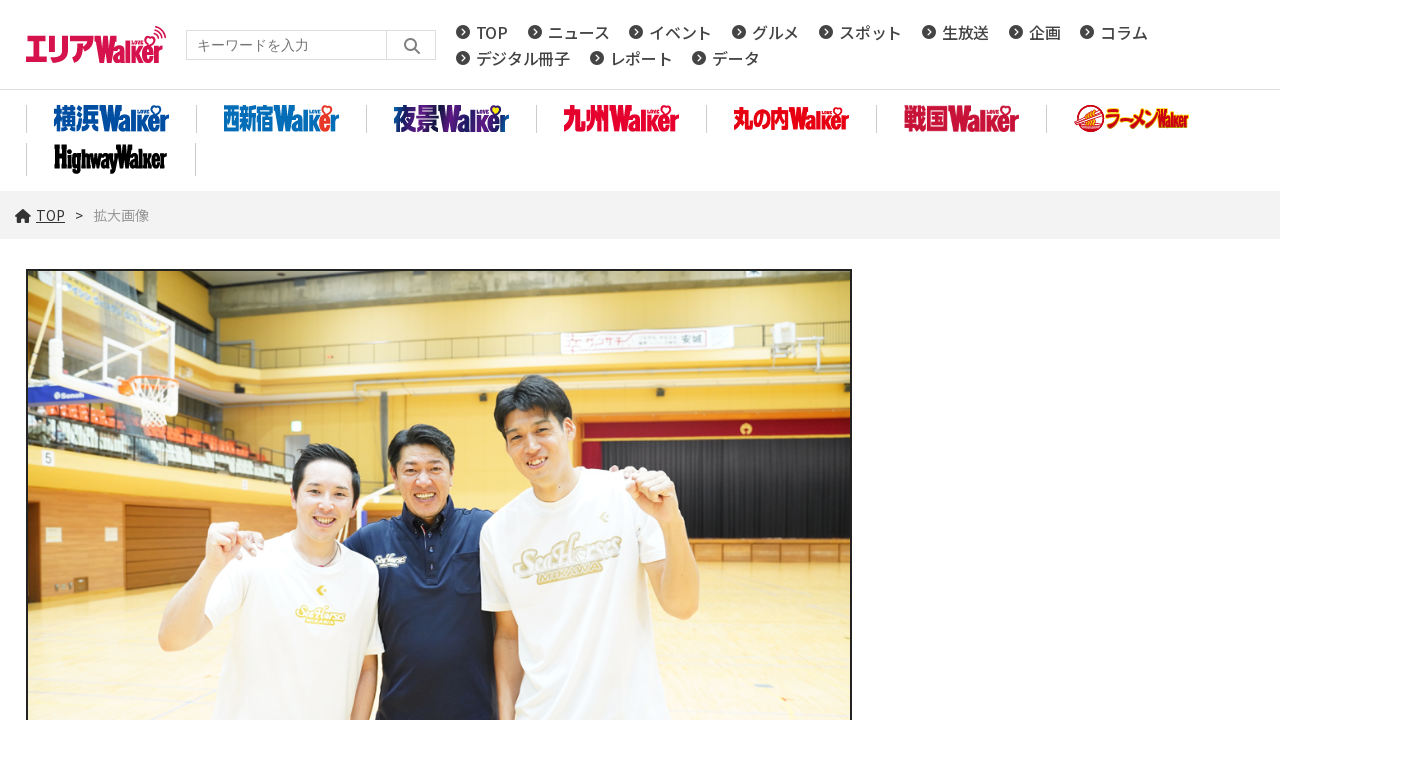

--- FILE ---
content_type: text/html; charset=UTF-8
request_url: https://lovewalker.jp/elem/000/003/588/3588065/img.html
body_size: 3886
content:
<!DOCTYPE html>
<html lang="ja">
<head prefix="og: http://ogp.me/ns# fb: http://ogp.me/ns/fb# website: http://ogp.me/ns/website#">

<script type="text/javascript">
var dataLayer = dataLayer || [];
dataLayer.push({
    'Category':'I',
    'EID':'I3588065',
    'Cat':'',
    'OpnDate':'2023-08-17T18:41:13+09:00',
    'Image':'',
    'ESI':'1085',
    'Mobile':'0',
    'Priority':'',
    'MaxPages':'1',
    'SubCategory':'',
    'Image11':'2023-08-17T18:41:13+09:00,CI,MaxPages1,ESI1085,M0,',
    'Image12':'',
    'Feature':'',
});
<!-- Google Tag Manager -->
(function(w,d,s,l,i){w[l]=w[l]||[];w[l].push({'gtm.start':new Date().getTime(),event:'gtm.js'});var f=d.getElementsByTagName(s)[0], j=d.createElement(s),dl=l!='dataLayer'?'&l='+l:'';j.async=true;j.src= 'https://www.googletagmanager.com/gtm.js?id='+i+dl;f.parentNode.insertBefore(j,f);})(window,document,'script','dataLayer','GTM-KZ39Z36');
<!-- End Google Tag Manager -->
</script>
<meta charset="UTF-8">
<meta name="viewport" content="width=device-width, initial-scale=1">
<link rel="shortcut icon" href="/assets/arealovewalker/img/favicon.ico?23072801" />
<title>拡大画像 【LOVAEALKER】</title>
<meta name="author" content="ASCII">
<meta name="description" content="Array">
<meta name="keywords" content="Array">
<meta property="og:title" content="拡大画像 【LOVAEALKER】">
<meta property="og:type" content="article">
<meta property="og:image" content="https://lovewalker.jp/assets/img/logo.png?2023101601">
<meta property="og:url" content="https://lovewalker.jp">
<meta property="og:description" content="Array">
<meta property="og:site_name" content="Array">
<meta name="twitter:card" content="summary_large_image">
<meta name="twitter:site" content="Array">
<meta name="robots" content="max-image-preview:large">
<link rel="stylesheet" href="https://fonts.googleapis.com/css?family=Noto+Sans+JP:400,500,700&display=swap&subset=japanese">
<!--<link rel="stylesheet" href="https://use.fontawesome.com/releases/v5.8.1/css/all.css" integrity="sha384-50oBUHEmvpQ+1lW4y57PTFmhCaXp0ML5d60M1M7uH2+nqUivzIebhndOJK28anvf" crossorigin="anonymous">-->

<!--<link rel="stylesheet" href="/assets/css/googlefont.css?2024091105">-->
<link rel="stylesheet" href="/assets/css/all.min.css?2024091002">


<link rel="stylesheet" href="/assets/arealovewalker/js/swiper/swiper-bundle.min.css"/>
<link rel="stylesheet" href="/assets/arealovewalker/css/common.css?2025072901">
<link rel="stylesheet" href="/assets/arealovewalker/css/list.css?2024052201">
<link rel="stylesheet" href="/assets/arealovewalker/css/article.css?2024050801">
<link rel="stylesheet" href="/assets/arealovewalker/css/info.css?2022032301">
<script data-ad-client="ca-pub-3423790813770652" async src="https://pagead2.googlesyndication.com/pagead/js/adsbygoogle.js"></script>
<link rel="apple-touch-icon" type="image/png" href="/img/apple-touch-icon-180x180.png">
<link rel="icon" type="image/png" href="/img/icon-192x192.png">

<!-- クッキー許諾のJavascript-->
<!--<script type="text/javascript" src="/assets/js/cookie_optin.js?2024040203"></script>-->
<link rel="stylesheet" href="/assets/css/article.css?2022110901">
<script data-ad-client="ca-pub-3423790813770652" async src="https://pagead2.googlesyndication.com/pagead/js/adsbygoogle.js"></script>
</head>

<body id="article__detail" class="drawer drawer--right">

<!-- Google Tag Manager (noscript) -->
<noscript><iframe src="https://www.googletagmanager.com/ns.html?id=GTM-KZ39Z36" height="0" width="0" style="display:none;visibility:hidden"></iframe></noscript>
<!-- End Google Tag Manager (noscript) -->
<header class="contentHeader">
  <div class="commonHeader">
    <div class="commonHeader__inner">
      <div class="globalNavi">
        <a href="/"><h2 class="siteLogo"><img src="https://lovewalker.jp/assets/arealovewalker/img/img-sitelogo.svg" alt="エリアLOVE WALKER"></h2></a>
        <div class="search__form">
          <form action="/search/" id="searchbox_4697e0b29609e87ae" method="get" class="search">
            <input type="hidden" name="cx" value="4697e0b29609e87ae">
            <input type="hidden" name="cof" value="FORID:11">
            <input id="textfield" name="q" type="text" placeholder="キーワードを入力">
            <input id="submitbtn" type="submit" value="">
          </form>
        </div>
        <nav>
          <div><a href="/">TOP</a></div>
          <div><a href="/news/">ニュース</a></div>
          <div><a href="/event/">イベント</a></div>
          <div><a href="/gourmet/">グルメ</a></div>
          <div><a href="/spot/">スポット</a></div>
          <div><a href="/live/">生放送</a></div>
          <div><a href="/planning/">企画</a></div>
          <div><a href="/column/">コラム</a></div>
          <div><a href="/digitalbooks/">デジタル冊子</a></div>
          <div><a href="/report/">レポート</a></div>
          <div><a href="/data/">データ</a></div>
        </nav>
      </div>
    </div>
  </div>
  <div class="logoNav">
    <div class="logoNav__list">
      <a class="walkerLogo" href="/yokohama/"><img src="https://lovewalker.jp/assets/arealovewalker/img/img-yokohamalogo.svg" alt="横浜LOVE WALKER"></a>
    </div>
    <div class="logoNav__list">
      <a class="walkerLogo" href="/nishi-shinjuku/"><img src="https://lovewalker.jp/assets/arealovewalker/img/img-nishishinjukulogo.svg" alt="西新宿LOVE WALKER"></a>
    </div>
    <div class="logoNav__list">
      <a class="walkerLogo" href="/yakei/"><img src="https://lovewalker.jp/assets/arealovewalker/img/img-yakeilogo.svg" alt="夜景LOVE WALKER"></a>
    </div>
    <div class="logoNav__list">
      <a class="walkerLogo" href="/kyushu/"><img src="https://lovewalker.jp/assets/arealovewalker/img/img-kyushulogo.svg" alt="九州LOVE WALKER"></a>
    </div>
    <div class="logoNav__list">
      <a class="walkerLogo" href="/marunouchi/"><img src="https://lovewalker.jp/assets/arealovewalker/img/img-marunouchilogo.png" alt="丸の内LOVE WALKER"></a>
    </div>
    <div class="logoNav__list">
      <a class="walkerLogo" href="/sengoku/"><img src="https://lovewalker.jp/assets/arealovewalker/img/img-sengokulogo.png" alt="戦国LOVEWALKER"></a>
    </div>
    <div class="logoNav__list">
      <a class="walkerLogo" href="https://ramen.walkerplus.com/"><img src="https://lovewalker.jp/assets/arealovewalker/img/img-ramenlogo.svg" alt="ラーメンWALKER"></a>
    </div>
    <div class="logoNav__list">
      <a class="walkerLogo" href="https://hww.jp/"><img src="https://lovewalker.jp/assets/arealovewalker/img/img-hwwlogo.svg" alt="HighwayWalker"></a>
    </div>
  </div>
  <div class="trigger-gnFixed"></div>
  <input type="checkbox" id="nav-tgl">
  <label for="nav-tgl" class="drawer-open nav-tgl-btn"><span></span></label>
  <label for="nav-tgl" class="drawer-close nav-tgl-btn"></label>
  <!--nav class="drawer-nav" role="navigation"-->
  <nav class="drawer-menu">
    <ul>
      <li><a href="/">TOP</a></li>
      <li><a href="/news/">ニュース</a></li>
      <li><a href="/event/">イベント</a></li>
      <li><a href="/gourmet/">グルメ</a></li>
      <li><a href="/spot/">スポット</a></li>
      <li><a href="/live/">生放送</a></li>
      <li><a href="/planning/">企画</a></li>
      <li><a href="/column/">コラム</a></li> 
      <li><a href="/digitalbooks/">デジタル冊子</a></li>
      <li><a href="/report/">レポート</a></li>
      <li><a href="/data/">データ</a></li>
      <li><a class="walkerLogo" href="/yokohama/" ><img src="https://lovewalker.jp/assets/arealovewalker/img/img-yokohamalogo.svg" alt="横浜LOVE WALKER"></a></li>
      <li><a class="walkerLogo" href="/nishi-shinjuku/" ><img src="https://lovewalker.jp/assets/arealovewalker/img/img-nishishinjukulogo.svg" alt="西新宿LOVE WALKER"></a></li>
      <li><a class="walkerLogo" href="/yakei/" ><img src="https://lovewalker.jp/assets/arealovewalker/img/img-yakeilogo.svg" alt="夜景LOVE WALKER"></a></li>
      <li><a class="walkerLogo" href="/kyushu/" ><img src="https://lovewalker.jp/assets/arealovewalker/img/img-kyushulogo.svg" alt="九州LOVE WALKER"></a></li>
      <li><a class="walkerLogo" href="/marunouchi/" ><img src="https://lovewalker.jp/assets/arealovewalker/img/img-marunouchilogo.png" alt="丸の内LOVE WALKER"></a></li>
      <li><a class="walkerLogo" href="/sengoku/" ><img src="https://lovewalker.jp/assets/arealovewalker/img/img-sengokulogo.png" alt="戦国LOVEWALKER"></a></li>
      <li><a class="walkerLogo" href="https://ramen.walkerplus.com/" ><img src="https://lovewalker.jp/assets/arealovewalker/img/img-ramenlogo.svg" alt="ラーメンWALKER"></a></li>
      <li><a class="walkerLogo" href="https://hww.jp/" ><img src="https://lovewalker.jp/assets/arealovewalker/img/img-hwwlogo.svg" alt="HighwayWalker"></a></li>
    </ul>
    <div class="search__form search__form-sp">
      <form action="/arealovewalker/search/" id="searchbox_4697e0b29609e87ae" method="get" class="search">
        <input type="hidden" name="cx" value="4697e0b29609e87ae">
        <input type="hidden" name="cof" value="FORID:11">
        <input id="textfield" name="q" type="text" placeholder="キーワードを入力">
        <input id="submitbtn" type="submit" value="">
      </form>
    </div>
  </nav>
</header>
    <div class="breadcrumb">
            <ol class="breadcrumb__inner">
            <li><a href="/"><i class="fas fa-home"></i>TOP</a></li>
            <li><span>拡大画像</span></li>
          </ol>
      </div>
  <main>

    <div class="main_inner">

      <article>

        <section class="article__body">

          <div class="enlargedImage">
            <figure>
              <img src="https://ascii.jp/img/2023/08/17/3588065/o/e4f6e2d028a4c5ee.jpg" alt="">
            </figure>
          </div>
        </section>

      </article>

    </div>

  </main>

<script data-ad-client="ca-pub-3423790813770652" async src="https://pagead2.googlesyndication.com/pagead/js/adsbygoogle.js"></script>
<link rel="apple-touch-icon" type="image/png" href="/img/apple-touch-icon-180x180.png">
<link rel="icon" type="image/png" href="https://lovewalker.jp/assets/arealovewalker/img/icon-192x192.png">
<!-- Twitter universal website tag code -->
  <script>
    ! function(e, t, n, s, u, a) {
      e.twq || (s = e.twq = function() {
        s.exe ? s.exe.apply(s, arguments) : s.queue.push(arguments);
      }, s.version = '1.1', s.queue = [], u = t.createElement(n), u.async = !0, u.src = '//static.ads-twitter.com/uwt.js', a = t.getElementsByTagName(n)[0], a.parentNode.insertBefore(u, a))
    }(window, document, 'script');
    // Insert Twitter Pixel ID and Standard Event data below
    twq('init', 'o3yzq');
    twq('track', 'PageView');

  </script>
  <!-- End Twitter universal website tag code -->
  <!-- Twitter universal website tag code -->
  <script>
    ! function(e, t, n, s, u, a) {
      e.twq || (s = e.twq = function() {
        s.exe ? s.exe.apply(s, arguments) : s.queue.push(arguments);
      }, s.version = '1.1', s.queue = [], u = t.createElement(n), u.async = !0, u.src = '//static.ads-twitter.com/uwt.js', a = t.getElementsByTagName(n)[0], a.parentNode.insertBefore(u, a))
    }(window, document, 'script');
    // Insert Twitter Pixel ID and Standard Event data below
    twq('init', 'o3yl0');
    twq('track', 'PageView');

  </script>
  <!-- End Twitter universal website tag code -->

  <script async="async" src="https://platform.twitter.com/widgets.js" charset="utf-8"></script><footer id="footerFixed" style="top: 0px;">
  <div class="footer__inner--top">
    <ul class="footerLink__list--top">
      <li><a href="/">TOP</a></li>
      <li><a href="/news/">ニュース</a></li>
      <li><a href="/event/">イベント</a></li>
      <li><a href="/gourmet/">グルメ</a></li>
      <li><a href="/spot/">スポット</a></li>
      <li><a href="/live/">生放送</a></li>
      <li><a href="/planning/">企画</a></li>
      <li><a href="/column/">コラム</a></li>
      <li><a href="/digitalbooks/">デジタル冊子</a></li>
      <li><a href="/report/">レポート</a></li>
      <li><a href="/data/">データ</a></li>
    </ul>
  </div>

  <div class="footer__inner--bottom">
    <ul class="footerLink__color_white">
      <li><a href="https://lovewalker.jp/" >エリアLOVEWalker</a></li>
      <li><a href="https://lovewalker.jp/yokohama/" >横浜LOVEWalker</a></li>
      <li><a href="https://lovewalker.jp/nishi-shinjuku/" >西新宿LOVEWalker</a></li>
      <li><a href="https://lovewalker.jp/yakei/" >夜景LOVEWalker</a></li>
      <li><a href="https://lovewalker.jp/kyushu/" >九州LOVEWalker</a></li>
      <li><a href="https://lovewalker.jp/marunouchi/" >丸の内LOVEWalker</a></li>
      <li><a href="https://lovewalker.jp/sengoku/" >戦国LOVEWalker</a></li>
</ul>

<ul class="footerLink__another‐site">
      <li><a href="https://ramen.walkerplus.com/" >ラーメンWalker</a></li>
      <li><a href="https://ascii.jp" >ASCII.jp</a></li>
</ul>
    <ul class="footerLink__list--bottom">
      <li><a href="/info/site_policy.html">サイトポリシー</a></li>
      <li><a href="https://www.lab-kadokawa.com/privacy/" rel="noopener noreferrer" target="_blank">プライバシーポリシー</a></li>
      <li><a href="https://www.lab-kadokawa.com/" rel="noopener noreferrer" target="_blank">運営会社</a></li>
      <li><a href="https://ascii.xross.jp/?key=3181fe4bab4a38e55c14e611b4ef20de2559762" rel="noopener noreferrer" target="_blank">お問い合わせ</a></li>
    </ul>
    <p class="copyright">©KADOKAWA ASCII Research Laboratories, Inc. 2026</p>
  </div>
</footer>
<p id="page-top" style=""><a href="#">PAGE<br>TOP</a></p>

<script src="https://lovewalker.jp/assets/arealovewalker/js/jquery.min.js"></script>
<script src="https://lovewalker.jp/assets/arealovewalker/js/swiper/swiper-bundle.min.js?2025102801"></script>
	<script type="text/javascript" src="/assets/js/ads.js?2023091028"></script>
<div class="scriptContainer"></div>
<script>
  function appendScript(URL) {
    var el = document.createElement('script');
    el.src = URL;
    $(".scriptContainer").append(el);
  };

  function scrollMagic() {
    appendScript("https://lovewalker.jp/assets/arealovewalker/js/scrollmagic/ScrollMagic.min.js");
    appendScript("https://lovewalker.jp/assets/arealovewalker/js/scrollmagic/debug.addIndicators.min.js");
    timer = setTimeout(function() {
      appendScript("https://lovewalker.jp/assets/arealovewalker/js/scrollmagic/init.js?2022032501");
    }, 2000);
  };

  var windowSize = $(window).width();
  if (windowSize < 769) {} else {
    $empty = $('.scriptContainer');
    if($empty.is(':empty')){
      scrollMagic();
    }
  }

  var resize = function() {
    var timeoutID = 0;
    var delay = 500;
    window.addEventListener("resize", function() {
      clearTimeout(timeoutID);
      timeoutID = setTimeout(function() {
        var windowSize = $(window).width();
        if (windowSize < 769) {
          $('.scriptContainer').html('');
        } else {
          $empty = $('.scriptContainer');
          if($empty.is(':empty')){
            scrollMagic();
          }
        }
      }, delay);
    }, false);
  };
  resize();
</script>

<script src="https://lovewalker.jp/assets/arealovewalker/js/script.js?2025102801"></script>


</body>
</html>

--- FILE ---
content_type: text/html; charset=utf-8
request_url: https://www.google.com/recaptcha/api2/aframe
body_size: 270
content:
<!DOCTYPE HTML><html><head><meta http-equiv="content-type" content="text/html; charset=UTF-8"></head><body><script nonce="xE8TCKvfZGGL9IdK_qDNjg">/** Anti-fraud and anti-abuse applications only. See google.com/recaptcha */ try{var clients={'sodar':'https://pagead2.googlesyndication.com/pagead/sodar?'};window.addEventListener("message",function(a){try{if(a.source===window.parent){var b=JSON.parse(a.data);var c=clients[b['id']];if(c){var d=document.createElement('img');d.src=c+b['params']+'&rc='+(localStorage.getItem("rc::a")?sessionStorage.getItem("rc::b"):"");window.document.body.appendChild(d);sessionStorage.setItem("rc::e",parseInt(sessionStorage.getItem("rc::e")||0)+1);localStorage.setItem("rc::h",'1768954597141');}}}catch(b){}});window.parent.postMessage("_grecaptcha_ready", "*");}catch(b){}</script></body></html>

--- FILE ---
content_type: text/css
request_url: https://lovewalker.jp/assets/arealovewalker/css/article.css?2024050801
body_size: 5164
content:
@charset "UTF-8";

/* --------------------------------------------------------
  記事
-------------------------------------------------------- */
sub, sup {position: relative;font-size: 75%;line-height: 0;vertical-align: baseline;}
sub {bottom: -.25em;}
sup {top: -.5em;}

.breadcrumb {
  margin-bottom:30px;
  padding:15px;
  font-size: 1.4rem;
  line-height:130%;
  background:#f3f3f3;
  box-sizing: border-box;
}

.breadcrumb__inner {
  margin :0 auto;
  width:1400px;
}

.breadcrumb ol {
  display: -webkit-box;
  display: -ms-flexbox;
  display: flex;
  align-items: center;
}

.breadcrumb ol li + li:before {
    content: '>';
    display: inline-block;
    margin: 0 10px;
    color: #333;
}

.breadcrumb a {
  text-decoration: underline;
}

.breadcrumb span {
  color:#999;
}

.breadcrumb a i {
  margin-right: 5px;
}

#article__detail {
  
}

#contents_detail h3 {
  color: #61bfbe;
  margin-bottom: 15px;
}

#contents_detail a {
  text-decoration: underline;
}

#contents_detail a:hover {
  color: #61bfbe;
}

#contents_detail .relatedarticle ul {
  text-indent: 1.6rem;
}

#article__detail #trigger-gnFixed {
  position: absolute;
  top:138px;
  left:0;
}

#article__detail article {
  width: 100%;
  box-sizing: border-box;
}

#article__detail article section.article__body {
  margin-bottom:60px;
}

#article__detail article section .ad_frame {
  margin-bottom:20px;
  padding:10px;
  font-size:1.6rem;
  background:#eee;
  box-sizing: border-box;
}

#article__detail article section .pages {
  margin:0 0 10px;
}

#article__detail article section #contents_detail ~ .pages {
  display: -webkit-box;
  display: -ms-flexbox;
  display: flex;
  -ms-flex-wrap: wrap;
  flex-wrap: wrap;
  -webkit-box-pack: center;
  -ms-flex-pack: center;
  justify-content: center;
  -webkit-box-align: center;
  -ms-flex-align: center;
  align-items: center;
  margin:30px 0;
}

#article__detail article section .pages .pagination {
  display: -webkit-box;
  display: -ms-flexbox;
  display: flex;
  -webkit-box-pack: center;
  -ms-flex-pack: center;
  justify-content: center;
}

#article__detail article section .pages .pagination li {
  margin-right: 10px;
}

#article__detail article section .pages .pagination li a {
  display: -webkit-box;
  display: -ms-flexbox;
  display: flex;
  -webkit-box-pack: center;
  -ms-flex-pack: center;
  justify-content: center;
  -webkit-box-align: center;
  -ms-flex-align: center;
  align-items: center;
  width:30px;
  height:30px;
  font-size:1.6rem;
  line-height:100%;
  background: #eee;
  border-radius: 15px;
}

#article__detail article section .pages .pagination li span {
  display: -webkit-box;
  display: -ms-flexbox;
  display: flex;
  -webkit-box-pack: center;
  -ms-flex-pack: center;
  justify-content: center;
  -webkit-box-align: center;
  -ms-flex-align: center;
  align-items: center;
  width:30px;
  height:30px;
  font-size:1.6rem;
  line-height:100%;
  background: #eee;
  border-radius: 15px;
}

#article__detail article section .pages .pagination li:first-child a {
  margin-right: 20px;
  width:auto;
  background: none;
  border-radius: none;
}

#article__detail article section .pages .pagination li:last-child a {
  margin-right: 0;
  margin-left: 20px;
  width:auto;
  background: none;
  border-radius: none;
}

#article__detail article section .pages .pagination .previousOff {
  display: none;
}

#article__detail article section .pages .pagination .active span {
}

#article__detail article section .pages .pagination .next a {
}

#archive   .pages {
  display: -webkit-box;
  display: -ms-flexbox;
  display: flex;
  -ms-flex-wrap: wrap;
  flex-wrap: wrap;
  -webkit-box-pack: center;
  -ms-flex-pack: center;
  justify-content: center;
  -webkit-box-align: center;
  -ms-flex-align: center;
  align-items: center;
  margin:30px 0;
}

#archive  .pages .pagination {
  display: -webkit-box;
  display: -ms-flexbox;
  display: flex;
  -webkit-box-pack: center;
  -ms-flex-pack: center;
  justify-content: center;
}

#archive  .pages .pagination li {
  margin-right: 10px;
}

#archive  .pages .pagination li a {
  display: -webkit-box;
  display: -ms-flexbox;
  display: flex;
  -webkit-box-pack: center;
  -ms-flex-pack: center;
  justify-content: center;
  -webkit-box-align: center;
  -ms-flex-align: center;
  align-items: center;
  width:30px;
  height:30px;
  font-size:1.6rem;
  line-height:100%;
  background: #eee;
  border-radius: 15px;
}

#archive  .pages .pagination li span {
  display: -webkit-box;
  display: -ms-flexbox;
  display: flex;
  -webkit-box-pack: center;
  -ms-flex-pack: center;
  justify-content: center;
  -webkit-box-align: center;
  -ms-flex-align: center;
  align-items: center;
  width:30px;
  height:30px;
  font-size:1.6rem;
  line-height:100%;
  background: #eee;
  border-radius: 15px;
}

#archive  .pages .pagination li:first-child a {
  margin-right: 20px;
  width:auto;
  background: none;
  border-radius: none;
}

#archive  .pages .pagination li:last-child a {
  margin-right: 0;
  margin-left: 20px;
  width:auto;
  background: none;
  border-radius: none;
}

#archive article section .pages .pagination .previousOff {
  display: none;
}

#archive article section .pages .pagination .active span {
}

#archive article section .pages .pagination .next a {
}

#article__detail article section #articleHead {
  margin:0;
}

#article__detail article section #articleHead .sertitle {
  display: -webkit-box;
  display: -ms-flexbox;
  display: flex;
  margin-bottom:15px;
}

#article__detail article section #articleHead .sertitle a {
  display:inline-block;
  padding:2px 10px;
  color:#fff;
  font-size: 1.4rem;
  line-height:138%;
  background: #333;
  box-sizing: border-box;
}

#article__detail article section #articleHead .sertitle p {
  display: -webkit-box;
  display: -ms-flexbox;
  display: flex;
  -webkit-box-pack: center;
  -ms-flex-pack: center;
  justify-content: center;
  -webkit-box-align: center;
  -ms-flex-align: center;
  align-items: center;
  padding:0 10px 1px;
  min-width: 70px;
  color:#fff;
  font-size: 1.4rem;
  line-height: 100%;
  box-sizing: border-box;
}

#article__detail article section #articleHead .subtitle {
  margin-bottom:10px;
  color:#888;
  font-size:1.8rem;
  line-height:138%;
}

#article__detail article section #articleHead h1 {
  margin-bottom:15px;
  padding:5px 0 5px 15px;
  font-size:2.4rem;
  font-weight: 500;
  line-height:1.2;
  border-left: 5px solid #e5004f;
}

#article__detail article section #articleHead .artdata {
  display: -webkit-box;
  display: -ms-flexbox;
  display: flex;
  -ms-flex-wrap: wrap;
  flex-wrap: wrap;
  -webkit-box-pack: justify;
  -ms-flex-pack: justify;
  justify-content: space-between;
  -webkit-box-align: center;
  -ms-flex-align: center;
  align-items: center;
  margin-bottom:30px;
  padding-bottom:30px;
  /*border-top:1px dotted #ddd;*/
  border-bottom:1px solid #ddd;
  box-sizing: border-box;
}

#article__detail article section #articleHead .artdata .date {
  font-size:1.4rem;
  line-height:138%;
}

#article__detail article section #articleHead .artdata .elm__rightAlign {
  display: -webkit-box;
  display: -ms-flexbox;
  display: flex;
  -ms-flex-wrap: wrap;
  flex-wrap: wrap;
  -webkit-box-align: center;
  -ms-flex-align: center;
  align-items: center;
}

#article__detail article section #articleHead .artdata .author {
  margin-right:30px;
  font-size:1.4rem;
  line-height:138%;
}

#article__detail article section #contents_detail {
  font-size: 1.6rem;
  line-height: 180%;
}

#article__detail article section #contents_detail h2 {
  margin:60px 0 15px;
  font-size: 2.4rem;
  line-height:120%;
}

#article__detail article section #contents_detail > p {
  margin-bottom: 15px;
}

#article__detail article section #contents_detail .photo {
  margin-bottom:60px;
  text-align: center;
}

#article__detail article section #contents_detail p + .photo {
  margin-top:60px;
}

#article__detail article section #contents_detail .photo a {
  display: inline-block;
}

/* 記事内誘導枠 */
#contents_detail .yudo {
  border: 1px solid #000;
  padding: 10px 10px 0 10px;
}

#contents_detail .yudo p {
  line-height: 1.4;
  font-size: 93%;
}

#contents_detail .yudo p.fl a {
  margin: 0 10px 0 0;
}

#contents_detail .yudo p.fl a img {
  margin: 1px;
  width: 80px;
}

#contents_detail .yudo h3 {
  margin: 0 0 3px;
  font-weight: bold;
}

#contents_detail .yudo h2 {
  margin:5px 0 5px !important;
}

#contents_detail .fl {
  float:left;
}
/*------------------------------------------------------------------------
  iframeまわり
------------------------------------------------------------------------*/

#contents_detail iframe {
  max-width: 100%;
  margin-bottom: 60px;
}

/*text-indentの1.6emを相殺*/
#contents_detail p iframe {
  margin-left: -1.6em;
}


#contents_detail p + p iframe {
  margin-top: 60px;
}

#contents_detail p a strong + br + img {
    width: auto;
    height: auto;
    max-width: 100%;
    margin: 10px 0;
}

/*--ここまで---------------------------------------------------------------*/


/*------------------------------------------------------------------------
  tableまわり
------------------------------------------------------------------------*/

#contents_detail table {
  margin: 0 auto 60px auto;
  width: auto;
  height: auto;
  max-width: 80%;
  font-size: 13px;
  border-top: 1px solid #ddd;
  border-bottom: 1px solid #ddd;
}

#contents_detail table .header {
  border-bottom: 1px solid #ddd;
}

#contents_detail table th {
  padding: 0.5em;
  text-align: center;
}

#contents_detail table td {
  padding: 0.5em;
  text-align: center;
}

@media screen and (max-width: 980px) {
  #contents_detail table {
    max-width: 100%;
  }
}

/*--ここまで---------------------------------------------------------------*/


/*------------------------------------------------------------------------
  captionとcopyright
------------------------------------------------------------------------*/
#article__detail article section #contents_detail .photo .caption {
  font-size: 1.3rem;
  line-height:130%;
  padding: 0.5em;
  position: relative;
  display: block;
}

#contents_detail .caption:after {
  content: '';
  position: absolute;
  left: 50%;
  bottom: -4px; /*  線の上下位置*/
  display: inline-block;
  width: 200px; /*  線の長さ*/
  height: 1px; /*  線の太さ*/
  -webkit-transform: translateX(-50%);
  transform: translateX(-50%); /*  位置調整*/
  background-color: #ddd; /*  線の色*/
}

#article__detail article section #contents_detail .photo .copyright {
  font-size: 1.3rem;
  line-height:130%;
  color: #888888;
}

/*--ここまで---------------------------------------------------------------*/

#article__detail article section #contents_detail table.img,
#article__detail article section #contents_detail .magPict,
#article__detail article section #contents_detail .magThumb {
  margin: .5em auto 2em;
  background-color: #EEEEEE;
  color: #444444;
  width: 300px;
}
#contents_detail table.img td {
  font-size: 1.2rem;
  line-height: 1.2;
  padding: 2px 5px 5px;
}
#article__detail article section #contents_detail table.img td:empty,
#article__detail article section #contents_detail .photo .caption:empty,
#article__detail article section #contents_detail .photo .copyright:empty {
  display: none;
}



/*------------------------------------------------------------------------
  写真が1枚の場合
------------------------------------------------------------------------*/

#article__detail article section #contents_detail .single img {
    max-width: 90%;
    width: auto;
    height: auto;
}

/*--ここまで---------------------------------------------------------------*/


/*------------------------------------------------------------------------
  写真が2枚の場合
------------------------------------------------------------------------*/

#article__detail article section #contents_detail .photo .rows2 {
  width: 45%;
  display: inline-block;
  vertical-align: text-top;
  padding: 0 1%;
}

#article__detail article section #contents_detail .photo .rows2 img {
    max-width: 100%;
    width: auto;
    height: auto;
}

/*--ここまで---------------------------------------------------------------*/


/*------------------------------------------------------------------------
  著者紹介が#contents_detailの最後に来る場合
------------------------------------------------------------------------*/
#article__detail article section #contents_detail .column .photo {
  margin: 30px;
}

#contents_detail .column:last-child {
  background: #eee;
  /*
  display: -ms-grid;
  display: grid;
  -ms-grid-columns: (1fr)[3];
  grid-template-columns: repeat(3, 1fr);
  grid-auto-rows: minmax(50px, auto);
  */
  padding: 10px;
  max-width:718px;
  margin-right: auto;
  margin-left:  auto;
}

#contents_detail .column:last-child h3 {
  margin: 0 0 15px 0;
  /*
  -ms-grid-column: 1;
  -ms-grid-column-span: 2;
  grid-column: 1/3;
  -ms-grid-row: 1;
  -ms-grid-row-span: 1;
  grid-row: 1/2;
  */
}

#article__detail article section #contents_detail .column:last-child .photo {
  margin: 0 0 15px 0;
  /*
  -ms-grid-column: 1;
  -ms-grid-column-span: 1;
  grid-column: 1/2;
  -ms-grid-row: 2;
  -ms-grid-row-span: 3;
  grid-row: 2/5;
  */
}

#article__detail article section #contents_detail .column:last-child .photo a {
  display: inline;
}

#article__detail article section #contents_detail .column:last-child h3 ~ p {
  margin: 0 0 0 15px;
  /*
  -ms-grid-column: 2;
  -ms-grid-column-span: 2;
  grid-column: 2/4;
  -ms-grid-row: 2;
  -ms-grid-row-span: 1;
  grid-row: 2/3;
  */
}

#article__detail article section #contents_detail .column:last-child h3 ~ p + p {
  margin: 0 0 0 15px;
  /*
  -ms-grid-column: 2;
  -ms-grid-column-span: 2;
  grid-column: 2/4;
  -ms-grid-row: 3;
  -ms-grid-row-span: 1;
  grid-row: 3/4;
  */
}

#article__detail article section #contents_detail .column:last-child .photo img {
  max-width: 100%;
  height: auto;
}

/*
#article__detail article section #contents_detail .column:last-child .relatedarticle {
  -ms-grid-column: 1;
  -ms-grid-column-span: 2;
  grid-column: 1/3;
  -ms-grid-row: 5;
  -ms-grid-row-span: 1;
  grid-row: 5/6;
}
*/

#article__detail article section #contents_detail .column2 .photo {
  margin: 30px;
}

#contents_detail .column2 {
  background: #eee;
  padding: 10px;
  max-width:718px;
  margin-right: auto;
  margin-left:  auto;
}

#contents_detail .column2 h3 {
  margin: 0 0 15px 0;
}

#article__detail article section #contents_detail .column2 .photo {
  margin: 0 0 15px 0;
}

#article__detail article section #contents_detail .column2 .photo a {
  display: inline;
}

#article__detail article section #contents_detail .column2 h3 ~ p {
  margin: 0 0 0 15px;
}

#article__detail article section #contents_detail .column2 h3 ~ p + p {
  margin: 0 0 0 15px;
}

#article__detail article section #contents_detail .column2 .photo img {
  max-width: 100%;
  height: auto;
}

/*--ここまで---------------------------------------------------------------*/




#article__detail article section #contents_detail .wrap__related {
  margin:60px auto 30px;
  padding:20px;
  width:100%;
  border:1px solid #ddd;
  box-sizing: border-box;
}

#article__detail article section #contents_detail .wrap__related .relatedarticle + .relatedarticle {
  margin-top:20px;
  padding-top:20px;
  border-top:1px dotted #ddd;
  border-radius: 3px;
}

#article__detail article section #contents_detail .wrap__related .relatedarticle .headname,
#article__detail article section #contents_detail .wrap__related .relatedarticle h4 {
  margin-bottom: 10px;
  padding-left:10px;
  height:24px;
  font-size: 1.6rem;
  font-weight: bold;
  line-height: 130%;
  border-left:5px solid #ccc;
  box-sizing: border-box;
}

#article__detail article section #contents_detail .wrap__related .relatedarticle .headname:first-letter {
  font-size:0;
  color:#fff;
}

#article__detail article section #contents_detail .wrap__related .relatedarticle ul li {
  display: -webkit-box;
  display: -ms-flexbox;
  display: flex;
  -webkit-box-pack: end;
  -ms-flex-pack: end;
  justify-content: flex-end;
  position: relative;
  margin-bottom:10px;
}

#article__detail article section #contents_detail .wrap__related .relatedarticle ul li:before {
  pointer-events: none;
  font-family: "Font Awesome 5 Free";
  content: "\f35d";
  -webkit-font-smoothing: antialiased;
  display: inline-block;
  position: absolute;
  margin-right: 8px;
  top:10px;
  left:0;
  width:25px;
  font-size: 1.4rem;
  font-weight: bold;
  font-style: normal;
  font-variant: normal;
  text-rendering: auto;
  line-height: 0;
}

#article__detail article section #contents_detail .wrap__related .relatedarticle ul li a {
  display: block;
  width: calc(100% - 25px);
  font-size: 1.4rem;
  line-height:120%;
  text-decoration: underline;
}

#article__detail article section #contents_detail table.img img{
  width:300px;
  height: auto;
}

#article__detail article section .pages .pages__inner {
  display: -webkit-box;
  display: -ms-flexbox;
  display: flex;
  -ms-flex-wrap: wrap;
  flex-wrap: wrap;
  -webkit-box-pack: justify;
  -ms-flex-pack: justify;
  justify-content: space-between;
}

#article__detail article section .returnCat {
  /*margin-right:20px;*/
  display: -webkit-box;
  display: -ms-flexbox;
  display: flex;
  -webkit-box-pack: end;
  -ms-flex-pack: end;
  justify-content: flex-end;
}

#article__detail article section .returnCat a {
  display: -webkit-box;
  display: -ms-flexbox;
  display: flex;
  -webkit-box-pack: center;
  -ms-flex-pack: center;
  justify-content: center;
  -webkit-box-align: center;
  -ms-flex-align: center;
  align-items: center;
  position:relative;
  padding:0 40px;
  height: 30px;
  color:#fff;
  font-size:1.4rem;
  background:#ccc;
  text-align: center;
  border-radius: 0 2px 2px 0;
  box-sizing: border-box;
}

.accentColor--bg, .accentColor--hoverbg:hover {
  color: #fff !important;
  text-decoration: none;
  border: none !important;
  background-color: #e5004f !important;
}

#article__detail article section .returnCat a:before {
  content: '';
  position: absolute;
  top: 0;
  right: 0;
  height: 100%;
  border-right: 5px solid #e5004f;
}

#article__detail article section .returnCat a:after {
  content:'';
  position:absolute;
  top:0;
  left:0;
  width: 0;
  height: 0;
  border-style: solid;
  border-width: 30px 10px 0 0;
  border-color: #ffffff transparent transparent transparent;
  line-height: 0px;
  _border-color: #ffffff #ffffff #ffffff #ffffff;
  _filter: progid:DXImageTransform.Microsoft.Chroma(color='#ffffff');
}

#article__detail article section .returnCat a i {
  margin-top:2px;
  margin-right:5px;
  font-size:1.3rem;
}

#article__detail article section .snsShare {
  display: -webkit-box;
  display: -ms-flexbox;
  display: flex;
  -ms-flex-wrap: wrap;
  flex-wrap: wrap;
  -webkit-box-pack: end;
  -ms-flex-pack: end;
  justify-content: flex-end;
  -webkit-box-align: center;
  -ms-flex-align: center;
  align-items: center;
}

#article__detail article section .snsShare.ss--bottom {
  padding-top: 10px;
}

#article__detail article section .snsShare .ss-twitter {
  display: flex;
  align-items: center;
}

#article__detail article section .snsShare .speechBubble {
  position: relative;
  margin-right: 15px;
  padding:10px 10px;
  font-size:1.4rem;
  border:1px solid #aaa;
  border-radius: 6px;
  box-sizing: border-box;
}

#article__detail article section .snsShare .speechBubble:after {
  content:'';
  display:block;
  position:absolute;
  top:50%;
  right:-10px;
  margin-top:-5px;
  width:10px;
  height:10px;
  background:url(../img/img-speechbubble-rightarrow.svg) no-repeat;
}

#article__detail article section .snsShare .ss-twitter, #article__detail article section .snsShare .ss-facebook {
  margin-right:5px;
}

#article__detail article section .snsShare .ss-facebook a {
  display: block;
  width: 60px;
  height: 30px;
  background: url(../img/icon-fbshare.svg) no-repeat;
}

#article__detail article section .snsShare .ss-hatena a {
  display: block;
  width: 60px;
  height: 30px;
  background: url(../img/icon-hatenashare.svg) no-repeat;
}

#article__detail article section .snsShare a:hover {
  opacity: 0.7;
}

#article__detail article section.interval {
  
}

#article__detail article section.bottom__articleList {
  display: -webkit-box;
  display: -ms-flexbox;
  display: flex;
  -ms-flex-wrap: wrap;
  flex-wrap: wrap;
  -webkit-box-pack: justify;
  -ms-flex-pack: justify;
  justify-content: space-between;
  margin-bottom:60px;
}

#article__detail article section.bottom__articleList .artsCont {
  
}

#article__detail article section.bottom__articleList .artsCont li {
  display: -webkit-box;
  display: -ms-flexbox;
  display: flex;
  margin-bottom: 15px;
  font-size:1.2rem;
}

#article__detail article section.bottom__articleList .artsCont li:last-child {
  margin-bottom: 0;
}

#article__detail article section.bottom__articleList .bottom__articleList--left .artsCont li a {
  display: inline-block;
  width:calc(100% - 60px);
  margin-left:15px;
  font-size: 1.3rem;
  text-decoration: underline;
}

#article__detail article section.bottom__articleList .bottom__articleList--right .artsCont li a {
  display: inline-block;
  font-size: 1.3rem;
  text-decoration: underline;
}

#article__detail article section.bottom__articleList .artsCont li.toContents {
  margin:30px 0;
}

#article__detail article section.bottom__articleList .artsCont li.toContents a {
  display: -webkit-box;
  display: -ms-flexbox;
  display: flex;
  -webkit-box-pack: center;
  -ms-flex-pack: center;
  justify-content: center;
  -webkit-box-align: center;
  -ms-flex-align: center;
  align-items: center;
  position:relative;
  margin:0 auto;
  padding:0 100px;
  width:auto;
  height:30px;
  color:#fff;
  font-size:1.4rem;
  text-decoration: none;
  background:#e5004f;
  border-radius: 3px;
}

#article__detail article section.bottom__articleList .artsCont li.toContents a:hover {
  background:#7B3B8C;
}

#article__detail article section.bottom__articleList .artsCont li.toContents a i {
  margin-right:5px;
}

#article__detail article section.bottom__articleList .bottom__articleList--left {
  width:100%;
}

#article__detail article section.bottom__articleList .bottom__articleList--left .serial {
  display: inline-block;
  position: relative;
  margin-bottom:20px;
  font-size:1.6rem;
  line-height: 120%;
}

#article__detail article section.bottom__articleList .bottom__articleList--left .serial:after {
  content: '';
  display: inline-block;
  position:absolute;
  bottom:0;
  left:0;
  padding:0;
  width: 100%;
  height: 4px;
  background: rgba(255,182,185,0.6);
  z-index: -1;
  border-radius: 2px;
}

#article__detail article section.bottom__articleList .bottom__articleList--right {
  width:100%;
}

#article__detail article section.bottom__articleList .bottom__articleList--right .related {
  display: inline-block;
  position: relative;
  margin-bottom:20px;
  font-size:1.7rem;
  line-height: 120%;
  letter-spacing: -0.04em;
}

#article__detail article section.bottom__articleList .bottom__articleList--right .related:after {
  content: '';
  display: inline-block;
  position:absolute;
  bottom:0;
  left:0;
  padding:0;
  width: 100%;
  height: 4px;
  background: rgba(255,182,185,0.6);
  z-index: -1;
  border-radius: 2px;
}

#article__detail article section.bottom__articleList .bottom__articleList--ads {
  width:300px;
}

.snsFollow {
  display: -webkit-box;
  display: -ms-flexbox;
  display: flex;
  -ms-flex-wrap: wrap;
  flex-wrap: wrap;
  -webkit-box-pack: center;
  -ms-flex-pack: center;
  justify-content: center;
  margin-top:30px;
  margin-bottom:30px;
  padding-top:30px;
  padding-bottom:30px;
  border-top:1px dotted #ddd;
  border-bottom:1px dotted #ddd;
}

.snsFollow > p {
  margin-bottom:20px;
  width:100%;
  font-size:1.8rem;
  text-align: center;
}

.snsFollow > p i {
  margin-right: 5px;
}

.snsFollow .snsFollow__list {
  display: -webkit-box;
  display: -ms-flexbox;
  display: flex;
  -ms-flex-wrap: wrap;
  flex-wrap: wrap;
  -webkit-box-pack: center;
  -ms-flex-pack: center;
  justify-content: center;
  width: 100%;
  font-size:1.8rem;
}

.snsFollow .snsFollow__list li {
  margin-right:20px;
}

.snsFollow .snsFollow__list li:last-child {
  margin-right:0;
}

.snsFollow .snsFollow__list li.btn__subscribe--youtube {
}

.snsFollow .snsFollow__list li.btn__subscribe--youtube img {
  width:190px;
  height:28px;
}

/* --------------------------------------------------------
	enlarged image
-------------------------------------------------------- */
#article__img .main_inner {
    width: 100%;
}

.enlargedImage {
  display: -webkit-box;
  display: -ms-flexbox;
  display: flex;
  -webkit-box-orient: vertical;
  -webkit-box-direction: normal;
  -ms-flex-direction: column;
  flex-direction: column;
  margin:0 auto 60px;
  padding:0;
  /*width:800px;*/
  width: 100%;
  box-sizing: border-box;
}

.enlargedImage .referrer__title {
  display: -webkit-box;
  display: -ms-flexbox;
  display: flex;
  margin-bottom:30px;
  color:#333;
  font-size:1.8rem;
  box-sizing: border-box;
}

.enlargedImage .referrer__title p {
  margin-bottom:6px;
  font-size:1.4rem;
}

.enlargedImage .referrer__title p i {
  margin-right:5px;
}

.enlargedImage .referrer__title a {
  color:#333;
  line-height: 120%;
  text-decoration: underline;
}

.enlargedImage figure {
  margin-bottom:30px;
  padding:2px;
  text-align:center;
  background: #222;
  box-sizing: border-box;
}

.enlargedImage figure img {
  max-width: 100%;
  height:auto;
}

.enlargedImage .btn__referrer {
  display: -webkit-box;
  display: -ms-flexbox;
  display: flex;
  -webkit-box-pack: center;
  -ms-flex-pack: center;
  justify-content: center;
  -webkit-box-align: center;
  -ms-flex-align: center;
  align-items: center;
  margin:0 auto;
  width:50%;
  max-width: 400px;
  height:40px;
  font-size:1.4rem;
  border-radius:20px;
  background:#eee;
}

.enlargedImage .btn__referrer i {
  margin-right:5px;
  font-size:1.3rem;
}

/* --------------------------------------------------------
	article-footer
-------------------------------------------------------- */
.article__footer {
}

.article__footer .ads-item {
  display: -webkit-box;
  display: -ms-flexbox;
  display: flex;
  -ms-flex-wrap: wrap;
  flex-wrap: wrap;
  -webkit-box-pack: center;
  -ms-flex-pack: center;
  justify-content: center;
  margin-bottom: 60px;
}

.article__footer .ads-item li {
  margin-right:30px;
}

.article__footer .ads-item li:last-child {
  margin-right:0;
}

.article__footer .recommend {
  margin-bottom: 60px;
  padding:30px;
  font-size: 1.6rem;
  background: #eee;
  text-align: center;
}

.article__footer .snsTimeLine {
  display: -webkit-box;
  display: -ms-flexbox;
  display: flex;
  -ms-flex-wrap: wrap;
  flex-wrap: wrap;
  -webkit-box-pack: center;
  -ms-flex-pack: center;
  justify-content: center;
  height:1000px;
}

.article__footer .snsTimeLine li {
  
}

@media screen and (max-width:1500px) {
  .article__footer .snsTimeLine {
    height:auto;
  }
}



/* --------------------------------------------------------
	facebook
-------------------------------------------------------- */
.fb__timeline {
  margin-right:4%;
  width:48%;
  max-width:500px;
}

@media screen and (max-width:1500px) {
  .fb__timeline {
    margin-right: 4%;
    width: 48%;
  }
  
  .fb-page {
    display: block !important;
    width: 100%;
    height: 450px;
  }
}

@media screen and (max-width:480px) {
  .fb__timeline {
    margin-right: 0%;
    margin-bottom:30px;
    width: 100%;
  }
  
  .fb-page {
    height: auto;
  }

  #article__detail article section .returnCat a:before{
    border:none !important;
  }
}

/* --------------------------------------------------------
	twitter
-------------------------------------------------------- */
.tw__timeline {
  width:48%;
  max-width:500px;
}

@media (max-width: 1500px) {
  .tw__timeline {
    width:48%;
    overflow: hidden;
  }
  .tw__timeline iframe {
    /* 20pxの部分は埋め込んだタイムラインの左右に必要な余白の総計を記載 */
    width: calc(100vw - 20px) !important;
  }
}

@media (max-width: 480px) {
  .tw__timeline {
    width:100%;
    overflow: hidden;
  }
}

/* --------------------------------------------------------
	responsive
-------------------------------------------------------- */
@media screen and (max-width: 1400px) {
  #article__detail article section.bottom__articleList .bottom__articleList--left {
    margin-bottom:30px;
    width: 100%;
  }
  #article__detail article section.bottom__articleList .bottom__articleList--right {
    width: calc((100% - 300px) - 40px);
  }
}

@media screen and (max-width: 1200px) {
  #article__detail article section #articleHead .artdata {
    -webkit-box-orient: vertical;
    -webkit-box-direction: normal;
    -ms-flex-direction: column;
    flex-direction: column;
    -webkit-box-align: start;
    -ms-flex-align: start;
    align-items: flex-start;
  }
  
  #article__detail article section .snsShare.ss--bottom {
    -webkit-box-pack: center;
    -ms-flex-pack: center;
    justify-content: center;
    margin-top:30px;
  }
  
  .snsFollow .snsFollow__list li {
    margin-right: 10px;
  }

  #article__detail article section #contents_detail ~ .pages {
    -webkit-box-pack: center;
    -ms-flex-pack: center;
    justify-content: center;
  }

  #article__detail article section .pages .pages__inner {
    margin-top:30px;
    width:100%;
  }
}

@media screen and (max-width: 1100px) {
  .breadcrumb__inner {
    width: 1100px;
  }
}


@media screen and (max-width: 1060px) {
  .article__footer .ads-item li {
    margin-right: 0;
    margin-bottom:10px;
    width:100%;
    text-align: center;
  }

  .article__footer .ads-item li:last-child {
    margin-bottom:0;
  }
  
  .snsFollow .snsFollow__list li.btn__subscribe--youtube {
    margin-top:10px;
    width: 100%;
    text-align: center;
  }
}

@media screen and (max-width: 980px) {
  #article__detail article section.bottom__articleList .bottom__articleList--right {
    margin-bottom:30px;
    width: 100%;
  }
  
  .enlargedImage {
    width: 94%;
    max-width: none;
  }
}

@media screen and (max-width: 900px) {
}

@media screen and (max-width: 768px) {
  #article__detail article {
    width: 100%;
  }
  #article__detail article section #contents_detail .photo a {
    width: 100%;
  }
  #article__detail article section #contents_detail .single img {
    max-width: 100%;
    width: 100%;
    height:auto;
  }
}

@media screen and (max-width: 640px) {
  #article__detail article section #articleHead .artdata .author {
    margin-bottom: 15px;
    width:100%;
  }
  
  .snsFollow .snsFollow__list li {
    margin-bottom: 10px;
  }
  
  .snsFollow .snsFollow__list li:last-child {
    margin: 0;
  }
}

@media screen and (max-width: 480px) {
  #article__detail article section.article__body {
    margin-bottom: 30px;
  }
  
  #article__detail article section #contents_detail .photo {
    margin-bottom: 30px;
  }
  
  #article__detail article section #contents_detail p + .photo {
    margin-top: 30px;
    margin-bottom: 30px;
  }
  
  #article__detail article section #contents_detail ~ .pages {
    margin-top: 30px;
  }
  
  #article__detail article section .snsShare .speechBubble {
    margin: 0 auto 15px;
    width:90%;
    text-align: center;
  }
  
  #article__detail article section .snsShare .speechBubble:after {
    top:inherit;
    right:inherit;
    bottom:-10px;
    left:50%;
    margin-left: -5px;
    background: url(../img/img-speechbubble-bottomarrow.svg) no-repeat;
  }
  
  #article__detail article section .snsShare {
    -webkit-box-align: start;
    -ms-flex-align: start;
    align-items: flex-start;
  }
  
  #article__detail article section .snsShare div:last-child {
    margin-bottom: 0;
  }
  
  #article__detail article section.bottom__articleList {
    margin-top: 0;
    margin-bottom: 30px;
  }

  #article__detail article section.bottom__articleList .bottom__articleList--left {
    margin-bottom: 40px;
  }
  
  #article__detail article section.bottom__articleList .bottom__articleList--ads {
    margin:0 auto;
  }
  
  #article__detail article section .returnCat a {
    display: -webkit-box;
    display: -ms-flexbox;
    display: flex;
    -webkit-box-pack: center;
    -ms-flex-pack: center;
    justify-content: center;
    -webkit-box-align: center;
    -ms-flex-align: center;
    align-items: center;
    position: relative;
    margin: 0 auto;
    padding: 0 40px;
    height: 40px;
    color: #fff;
    font-size: 1.4rem;
    background: #bbb;
    text-align: center;
    border-radius: 20px;
    box-sizing: border-box;
  }
  
  #article__detail article section .returnCat a:after {
    content:none;
  }
  
  #article__detail article section.bottom__articleList .artsCont li.toContents {
    display: -webkit-box;
    display: -ms-flexbox;
    display: flex;
    margin-top:30px;
  }
  
  #article__detail article section.bottom__articleList .artsCont li.toContents a {
    display: -webkit-box;
    display: -ms-flexbox;
    display: flex;
    -webkit-box-pack: center;
    -ms-flex-pack: center;
    justify-content: center;
    -webkit-box-align: center;
    -ms-flex-align: center;
    align-items: center;
    position: relative;
    margin: 0 auto;
    padding: 0 40px;
    height: 40px;
    color: #fff;
    font-size: 1.4rem;
    background: #bbb;
    text-align: center;
    border-radius: 20px;
    box-sizing: border-box;
  }
  
  #article__detail article section.bottom__articleList .artsCont li.toContents a:after {
    content:none;
  }
}




/*------------------------------------------------------------------------
  レスポンシブ
------------------------------------------------------------------------*/


@media screen and (max-width: 980px) {
/*--980で写真二枚をワンカラム表示に--*/
    #article__detail article section #contents_detail .photo .rows2 {
    width: 100%;
    display: inline-block;
    vertical-align: text-top;
  }
    #article__detail article section #contents_detail .photo .rows2:first-child {
      margin-bottom: 1.5em;
      padding: 0;
    }

/*--980で著者紹介をワンカラム表示に--*/
    #article__detail article section #contents_detail .column:last-child .photo {
    -ms-grid-column: 1;
    -ms-grid-column-span: 3;
    grid-column: 1/4;
    -ms-grid-row: 2;
    -ms-grid-row-span: 1;
    grid-row: 2/3;
  }
  #article__detail article section #contents_detail .column:last-child h3 ~ p {
    margin: 0 0 15px 0;
    -ms-grid-column: 1;
    -ms-grid-column-span: 3;
    grid-column: 1/4;
    -ms-grid-row: 3;
    -ms-grid-row-span: 1;
    grid-row: 3/4;
  }
    #article__detail article section #contents_detail .column:last-child h3 ~ p + p {
    margin: 0 0 15px 0;
    -ms-grid-column: 1;
    -ms-grid-column-span: 3;
    grid-column: 1/4;
    -ms-grid-row: 4;
    -ms-grid-row-span: 1;
    grid-row: 4/5;
  }
  #article__detail article section #contents_detail .column:last-child .relatedarticle {
    -ms-grid-column: 1;
    -ms-grid-column-span: 2;
    grid-column: 1/3;
    -ms-grid-row: 4;
    -ms-grid-row-span: 1;
    grid-row: 4/5;
  }
    #article__detail article section #contents_detail .column:last-child .photo img {
    max-width: 70%;
    height: auto;
  }
}



@media screen and (max-width: 800px) {
/*--800以下は右サイドバーが下に移動するので、一旦著者紹介のレイアウトを戻す--*/
  #article__detail article section #contents_detail .column:last-child .photo {
    margin: 0 0 15px 0;
    -ms-grid-column: 1;
    -ms-grid-column-span: 1;
    grid-column: 1/2;
    -ms-grid-row: 2;
    -ms-grid-row-span: 3;
    grid-row: 2/5;
  }

  #article__detail article section #contents_detail .column:last-child h3 ~ p {
    margin: 0 0 0 15px;
    -ms-grid-column: 2;
    -ms-grid-column-span: 2;
    grid-column: 2/4;
    -ms-grid-row: 2;
    -ms-grid-row-span: 1;
    grid-row: 2/3;
  }

  #article__detail article section #contents_detail .column:last-child h3 ~ p + p {
    margin: 0 0 0 15px;
    -ms-grid-column: 2;
    -ms-grid-column-span: 2;
    grid-column: 2/4;
    -ms-grid-row: 3;
    -ms-grid-row-span: 1;
    grid-row: 3/4;
  }
}

@media screen and (max-width: 768px) {
  .breadcrumb {
    margin-top: 60px;
  }

  .breadcrumb__inner {
    width: 94%;
  }
  
  .breadcrumb ol {
    flex-wrap: nowrap;
    align-items: flex-start;
    width: 100%;
    overflow-x: scroll;
    -ms-overflow-style: none;
    scrollbar-width: none;
  }
  
  .breadcrumb ol::-webkit-scrollbar {
    display:none;
  }
  
  .breadcrumb ol li {
    flex-shrink: 0;
  }
}

@media screen and (max-width: 640px) {
/*--640でもう一度著者紹介をワンカラムに戻す--*/
    #article__detail article section #contents_detail .column:last-child .photo {
    -ms-grid-column: 1;
    -ms-grid-column-span: 3;
    grid-column: 1/4;
    -ms-grid-row: 2;
    -ms-grid-row-span: 1;
    grid-row: 2/3;
  }
  #article__detail article section #contents_detail .column:last-child h3 ~ p {
    margin: 0 0 15px 0;
    -ms-grid-column: 1;
    -ms-grid-column-span: 3;
    grid-column: 1/4;
    -ms-grid-row: 3;
    -ms-grid-row-span: 1;
    grid-row: 3/4;
  }
    #article__detail article section #contents_detail .column:last-child h3 ~ p + p {
    margin: 0 0 15px 0;
    -ms-grid-column: 1;
    -ms-grid-column-span: 3;
    grid-column: 1/4;
    -ms-grid-row: 4;
    -ms-grid-row-span: 1;
    grid-row: 4/5;
  }
  #article__detail article section #contents_detail .column:last-child .relatedarticle {
    -ms-grid-column: 1;
    -ms-grid-column-span: 2;
    grid-column: 1/3;
    -ms-grid-row: 4;
    -ms-grid-row-span: 1;
    grid-row: 4/5;
  }
    #article__detail article section #contents_detail .column:last-child .photo img {
    max-width: 70%;
    height: auto;
  }
}

@media screen and (max-width:480px) {
  #article__detail article section #articleHead h1 {
        margin-bottom: 15px;
        font-size: 1.8rem !important;
        font-weight: 900 !important;
        line-height: 100% !important;
  }
  #article__detail article section #articleHead .subtitle {
        font-size: 1.3rem !important;
  }
}

--- FILE ---
content_type: image/svg+xml
request_url: https://lovewalker.jp/assets/arealovewalker/img/img-yokohamalogo.svg
body_size: 1794
content:
<svg xmlns="http://www.w3.org/2000/svg" viewBox="0 0 105.39 24"><defs><style>.cls-1{fill:#004ea2;}</style></defs><g id="レイヤー_2" data-name="レイヤー 2"><g id="背景"><path class="cls-1" d="M69.92,22.76a8,8,0,0,1-.2-1.71c0-.48,0-5.47,0-7.52s-.39-3.19-1.13-3.91a5.49,5.49,0,0,0-3.66-1.23c-2.7,0-4.17,1.11-4.93,2.25l.93-5s0-.16.26-.33a.89.89,0,0,1,.46-.12h.54V.08H56.61s-.13,0-.18.07,0,.14,0,.14L55.18,9.73l-.09,1.17L55,9.73,54,.08h-4.2l-1,9.65-.09,1.17-.1-1.17L47.44.29a.33.33,0,0,0,0-.14.27.27,0,0,0-.18-.07H41.68V5.2h.53a.92.92,0,0,1,.47.12c.26.17.26.33.26.33l3.37,18.07h4.22l1.38-9.09,1.38,9.09h4.23l1.93-10.36h3.79s0-1.76,1.07-1.76c.86,0,1,.71,1,1.5a1.09,1.09,0,0,0,0,.29,2.44,2.44,0,0,1-.59.48,14.89,14.89,0,0,0-3,1.49A5.06,5.06,0,0,0,59,19a5,5,0,0,0,1.2,3.77A4.08,4.08,0,0,0,63,24a4.35,4.35,0,0,0,1.82-.31,2.66,2.66,0,0,0,1-.69,1.21,1.21,0,0,0,.14.35,1.58,1.58,0,0,0,.3.37h4S70,23.21,69.92,22.76Zm-4.64-2.63a.85.85,0,0,1-.93.61.88.88,0,0,1-.57-.47,2.35,2.35,0,0,1-.21-1.14,2.2,2.2,0,0,1,.36-1.08,2.69,2.69,0,0,1,.56-.66,3.09,3.09,0,0,1,.86-.42c0,.37,0,1.15,0,1.63A9.85,9.85,0,0,1,65.28,20.13Z"/><polygon class="cls-1" points="87.52 8.78 83.21 8.78 80.32 14.06 80.32 8.78 76.27 8.78 76.27 23.72 80.32 23.72 80.32 17.82 80.35 17.82 83.12 23.72 87.59 23.72 83.55 15.64 87.52 8.78"/><path class="cls-1" d="M101.87,10.46V8.77H97.44V23.72h4.43v-9c0-1.53,1.58-2.73,3.51-2.73V8.48A3.78,3.78,0,0,0,101.87,10.46Z"/><rect class="cls-1" x="70.64" y="4.24" width="4.44" height="19.48"/><path class="cls-1" d="M40.58,4.19V.08H26.93L27,12.72h-.59V16.8h3.21c-1.16,1.62-1.7,2.29-4.2,2.38v4.54c3.94-.53,5.89-1.47,7.37-5.18L30.48,16.8H36.7l-2.17,1.71c.63,1.92,1.35,4.74,6,5.21V19.38c-1.24-.29-2-.29-3.24-2.58h3.24V12.72h-3V9.37h3V5.61H31.11V4.24ZM34.06,9.37v3.35h-3V9.37Z"/><path class="cls-1" d="M25.1,11.88H22.67c0,.4-.57,3.45-.86,4.83s-.59,1.34-1.16,1.4v5.61a3.65,3.65,0,0,0,2.79-1.51h0v0a8.65,8.65,0,0,0,.57-1c.74-1.5.86-2.61,1.35-5.37,0,0,.41-3.81.39-3.94Z"/><polygon class="cls-1" points="26 2.59 22.48 0 20.67 3.53 24.18 6.12 26 2.59"/><polygon class="cls-1" points="26 8.18 22.48 5.59 20.67 9.12 24.18 11.7 26 8.18"/><path class="cls-1" d="M19.55,4.62V1.5H17.92V.08h-3V1.5H12.24V.08H9.35V1.5H7.52V4.62H9.35v1.2H7.52v3H12.2v.51H7.52v2.24a6.7,6.7,0,0,1-1.71-3V7.86H7V3.37H5.81V.08H2.5V3.37H0V7.86H2.46C2.17,9.91,1.65,10.62,0,12.93v6.48c.91-.16,2.15-1.66,2.5-3.18v7.56H5.81v-10a19.34,19.34,0,0,0,.84,1.87l.87-3.22v6.87H10.1a4.48,4.48,0,0,1-3.43.83v3.55c2.94,0,4.66-.6,6.25-2.08l-1.86-2.3h4.59l-1.31,2.4c1.12,1,1.95,2,5.21,2V19.94a3.8,3.8,0,0,1-2.82-.6h2.82v-10H14.84V8.87h4.71v-3H17.92V4.62ZM12.2,17H10.67V15.49H12.2Zm0-3.69H10.67V11.88H12.2ZM16.43,17H14.84V15.49h1.59Zm0-5.15v1.46H14.84V11.88ZM14.9,5.82H12.24V4.62H14.9Z"/><path class="cls-1" d="M97.62,6.24a4.33,4.33,0,0,0,.47-3.73A3,3,0,0,0,96.22.68,3.66,3.66,0,0,0,95.16.51a2.84,2.84,0,0,0-1.49.42A3.26,3.26,0,0,0,91.76.19h-.18a3,3,0,0,0-2.36,1.16,4.13,4.13,0,0,0-.68,3.5,5.3,5.3,0,0,0,2.07,2.85,3.18,3.18,0,0,1,.4.36l0,0a1.09,1.09,0,0,0-.19.39c-2.86.41-4.78,2.84-4.78,7.45,0,5,2,8.09,5.75,8.09,5.1,0,5.06-6.21,5.06-6.21H93.22s-.07,2.72-1.2,2.72c-1.33,0-1.19-3.77-1.19-3.77H97s0-2.25-.17-3.62a5.69,5.69,0,0,0-2.38-4A6.65,6.65,0,0,0,97.62,6.24Zm-5,8H90.87s-.12-2.44.86-2.44S92.66,14.2,92.66,14.2ZM96,5.53c-1,1.63-2.09,2-3.78,2.52,0,0,.62-.43-.07-1.2-.39-.44-1.52-1-1.79-2.19S90.75,2,92,2.05a2,2,0,0,1,1.55,1,1.46,1.46,0,0,1,1.82-.67C96.41,2.73,96.83,4.16,96,5.53Z"/><path class="cls-1" d="M76.3,7.63V7c.12-.08.11-.21.11-.34V5.17c0-.13,0-.25-.11-.33v-.6h1.28v.6c-.12.08-.11.2-.11.33V6.91h.1c.27,0,.27-.16.27-.38V6h.92V7.63Z"/><path class="cls-1" d="M83.86,7.62H82.43L82,5.18a.51.51,0,0,0-.17-.34V4.25h1.12l.32,2.33h0l.25-2.33h1v.59c-.1.06-.14.29-.16.41Z"/><path class="cls-1" d="M87.25,6.4V7.62H84.73V4.25h2.52V5.39h-1V5.28c0-.22,0-.32-.31-.32h-.06v.6h.66v.66h-.66V6.9H86c.31,0,.31-.12.31-.39V6.4Z"/><path class="cls-1" d="M80.32,4.17c-.75,0-1.27.21-1.27,1V6.65c0,.83.52,1,1.27,1s1.26-.21,1.26-1V5.22C81.58,4.38,81.06,4.17,80.32,4.17Zm0,2.73c-.17,0-.2-.27-.21-.45h0V5.39h0c0-.17.05-.43.21-.43s.22.59.22.59v.76S80.58,6.9,80.31,6.9Z"/></g></g></svg>

--- FILE ---
content_type: application/javascript; charset=utf8
request_url: https://lovewalker.jp/assets/arealovewalker/js/scrollmagic/init.js?2022032501
body_size: 209
content:
  // init controller
  var controller = new ScrollMagic.Controller();
  // build scene
  var scene = new ScrollMagic.Scene({
      triggerElement: "footer",
      triggerHook: 'onEnter',
      duration: 0,
      offset: 0
    })
    .setClassToggle("#page-top", "bottomed")
    .addTo(controller);

  var scene2 = new ScrollMagic.Scene({
      triggerElement: ".trigger-gnFixed",
      triggerHook: 'onLeave',
      duration: 0,
      offset: 200,
    })
    .setClassToggle(".commonHeader", "fixed")
    .addTo(controller);

  var scene3 = new ScrollMagic.Scene({
      triggerElement: ".trigger-adFixed",
      triggerHook: 'onLeave',
      duration: 0,
      offset: 0,
    })
    .on("enter", function (event) {
      let rcheight = $(".ads__inner").height()* -1;
      $('.ads__inner').css({'position':'fixed','top':rcheight});
    })
    .on("leave", function (event) {
      let rcheight = $(".ads").height()* -1;
      $('.ads__inner').css({'position':'relative','top':'auto'});
    })
    .setClassToggle(".ads__inner", "fixed")
    .addTo(controller);
